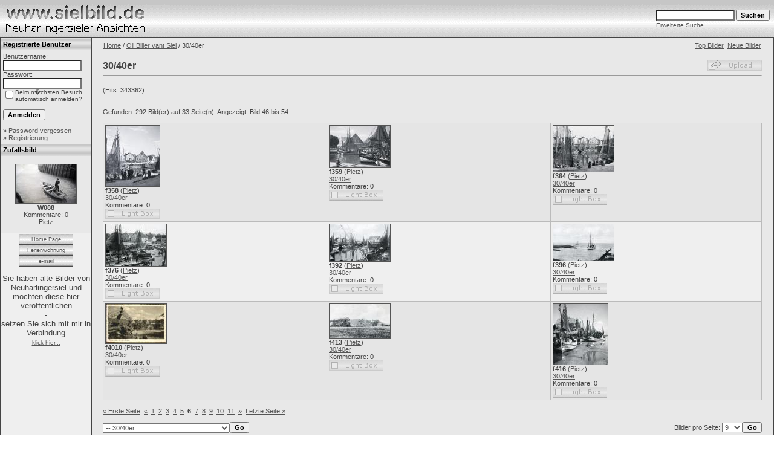

--- FILE ---
content_type: text/html; charset=UTF-8
request_url: http://neuharlingersiel-ferienwohnungen.de/categories.php?cat_id=29&sessionid=0b173b5eb4c8281f1e326c6af3bf603e&page=6
body_size: 6672
content:
<!DOCTYPE HTML PUBLIC "-//W3C//DTD HTML 4.01 Transitional//EN">
<html dir="ltr">
<head>


<title>www.sielbild.de - Neuharlingersieler Ansichten von Heinz Peters</title>
<meta http-equiv="content-type" content="text/html; charset=iso-8859-1" />
<meta name="author" content="Heinz Peters, Neuharlingersiel">
<meta name="publisher" content="Heinz Peters, Neuharlingersiel">
<meta name="copyright" content="Heinz Peters, Neuharlingersiel">
<meta name="description" content="www.sielbild.de - Neuharlingersieler Ansichten; historische und aktuelle Fotos und Bilder aus dem K�stenbadeort Neuharlingersiel an der Ostfriesischen Nordsee-K�ste, zusammengestellt von Heinz Peters">
<meta name="keywords" content="Sielbild, Neuharlingersiiel, Ostfriesland, K�ste, Kueste, Nordsee, Wattenmeer, Wind, Wellen, Wasser, Kutter, Fischfang, Fischkutter, Netze, Hafen, Esens, Bensersiel, Werdum, Wittmund, Niedersachsen, Germany, Deutschland, Natur, Landschaft, Sonnenuntergang">
<meta name="page-topic" content="Reise Tourismus">
<meta name="page-type" content="Bild Foto">
<meta http-equiv="content-language" content="de">
<meta name="robots" content="index, follow">
<LINK REL="SHORTCUT ICON" HREF="http://www.neuharlingersiel-ferienwohnungen.de/favicon.ico" />
<link rel="stylesheet" href="./templates/4light_grey/style.css" />
<script language="javascript" type="text/javascript">
<!--
  var captcha_reload_count = 0;
  var captcha_image_url = "./captcha.php?sessionid=8431356f1cecaab7e5a9c90f6561cbf2";
  function new_captcha_image() {
    if (captcha_image_url.indexOf('?') == -1) {
      document.getElementById('captcha_image').src= captcha_image_url+'?c='+captcha_reload_count;
    }
    else {
      document.getElementById('captcha_image').src= captcha_image_url+'&c='+captcha_reload_count;
    }

    document.getElementById('captcha_input').value="";
    document.getElementById('captcha_input').focus();
    captcha_reload_count++;
  }

  function opendetailwindow() {
    window.open('','detailwindow','toolbar=no,scrollbars=yes,resizable=no,width=680,height=480');
  }

  function right(e) {
    if ((document.layers || (document.getElementById && !document.all)) && (e.which == 2 || e.which == 3)) {
      alert("� Copyright by www.sielbild.de - Neuharlingersieler Ansichten von Heinz Peters");
      return false;
    }
    else if (event.button == 2 || event.button == 3) {
      alert("� Copyright by www.sielbild.de - Neuharlingersieler Ansichten von Heinz Peters");
      return false;
    }
    return true;
  }

  if (document.layers){
    document.captureEvents(Event.MOUSEDOWN);
    document.onmousedown = right;
  }
  else if (document.all && !document.getElementById){
    document.onmousedown = right;
  }

  document.oncontextmenu = new Function("alert('� Copyright by www.sielbild.de - Neuharlingersieler Ansichten von Heinz Peters');return false");

// -->
</script>
<link rel="alternate" type="application/rss+xml" title="RSS Feed: 30/40er (Neue Bilder)" href="http://neuharlingersiel-ferienwohnungen.de/rss.php?action=images&amp;cat_id=29" />
</head>
<body bgcolor="#ffffff" text="#555555" link="#555555" vlink="#555555" alink="#555555" topmargin="0" leftmargin="0">
<table width="100%" border="0" cellspacing="0" cellpadding="0" align="center"> 

<tr> 
<td>
      <table width="100%" border="0" cellspacing="0" cellpadding="0" class="tablehead">
          <tr>
          <td width="50%" align="left" background="./templates/4light_grey/images/cbg.gif">
          <img border="0" src="./templates/4light_grey/images/4lightgrey.gif" width="250" height="62" alt="4 Light Grey">
          </td> 
          <td width="50%" align="right" background="./templates/4light_grey/images/cbg.gif"><br /> 
            <form method="post" action="./search.php?sessionid=8431356f1cecaab7e5a9c90f6561cbf2">
              <table border="0" cellspacing="0" cellpadding="1">
                <tr> 
                  <td> 
                    <input type="text" name="search_keywords" size="15" class="searchinput" />
                  </td>
                  <td> 
                    <input type="submit" value="Suchen" class="button" name="submit" />&nbsp;&nbsp;
                  </td>
                </tr>
                <tr valign="top"> 
                  <td colspan="2"><a href="./search.php?sessionid=8431356f1cecaab7e5a9c90f6561cbf2" class="smalltext">Erweiterte Suche</a></td>
                </tr>
              </table>
            </form>
          </td>
        </tr>
      </table>
 </td>
 </tr>
 <tr> 
<td class="bordercolor"> 
<table width="100%" border="0" cellspacing="1" cellpadding="0">
<tr> 
<td class="tablebgcolor">

 <table width="100%" border="0" cellspacing="0" cellpadding="0">
 <tr> 
 <td width="150" class="row2" valign="top">
   <table width="100%" border="0" cellspacing="0" cellpadding="0">
   <tr> 
   <td class="head2" height="20" background="./templates/4light_grey/images/top_bg.gif"><img src="./templates/4light_grey/images/spacer.gif" alt="" width="4" height="4" />Registrierte Benutzer</td>
   </tr>
   <tr> 
   <td align="center" class="row1"><table width="100%" border="0" cellpadding="4" cellspacing="0">
  <tr> 
    <td valign="top" align="left"> 
      <form action="./login.php?sessionid=8431356f1cecaab7e5a9c90f6561cbf2" method="post">
        Benutzername:<br />
        <input type="text" size="10" name="user_name" class="logininput" />
        <br />
        Passwort:<br />
        <input type="password" size="10" name="user_password" class="logininput" />
        <br />
        <table border="0" cellspacing="0" cellpadding="0">
          <tr valign="top"> 
            <td><input type="checkbox" name="auto_login" value="1" /></td>
            <td><span class="smalltext">Beim n�chsten Besuch automatisch anmelden?</span></td>
          </tr>
        </table>
        <br />
		<input type="submit" value="Anmelden" class="button" />
      </form>
      &raquo; <a href="./member.php?action=lostpassword&amp;sessionid=8431356f1cecaab7e5a9c90f6561cbf2">Password vergessen</a><br />
	  &raquo; <a href="./register.php?sessionid=8431356f1cecaab7e5a9c90f6561cbf2">Registrierung</a></td>
  </tr>
</table>
</td>
   </tr>
  </table>
                  
<table width="150" border="0" cellspacing="0" cellpadding="0">
<tr> 
<td class="head2" height="20" background="./templates/4light_grey/images/top_bg.gif"> <img src="./templates/4light_grey/images/spacer.gif" alt="" width="4" height="4" />Zufallsbild</td>
</tr>
<tr> 
<td class="tablebgcolor"><img src="./templates/4light_grey/images/spacer.gif" alt="" width="1" height="1" /></td>
</tr>
<tr> 
<td align="center" class="row1">
<br />
<a href="./details.php?image_id=3284&amp;sessionid=8431356f1cecaab7e5a9c90f6561cbf2"><img src="./data/thumbnails/18/w088.jpg" border="1" width="100" height="64" alt="W088" /></a><br /><b>W088</b><br />
Kommentare: 0<br />Pietz<br />
<br />
</td>
</tr>
<tr> 
<td class="tablebgcolor"><img src="./templates/4light_grey/images/spacer.gif" alt="" width="1" height="1" /></td>
</tr>
</table>
<img src="./templates/4light_grey/images/spacer.gif" alt="" width="150" height="1" />
<body><center>
		<table border="0" cellpadding="0" cellspacing="0" width="90">
  <tr>
    <td width="100%" align="center" background="./templates/4light_grey/images/button.gif" height="18">
    <a href="index.php" class="mLnk">Home Page</a>
  </td>
  </tr>
			<tr>
    <td width="100%" align="center" background="./templates/4light_grey/images/button.gif" height="18">
    <a href="http://www.neuharlingersiel-ferienwohnungen.de" target="_blank" class="mLnk">Ferienwohnung</a>
  </td>
  </tr>
			<td width="100%" align="center" background="./templates/4light_grey/images/button.gif" height="18"><a href="mailto:neuharlingersiel@ewetel.net" target="_blank" class="mLnk">e-mail</a></td>
			</tr><!--<tr>
    <td width="100%" align="center" background="./templates/4light_grey/images/button.gif" height="18">
    <a href="index.php" class="mLnk">Links Here</a>
  </td>
  </tr>//-->
</table>
		<br>
		<font size="-1" face="Arial,Helvetica,Geneva,Swiss,SunSans-Regular">Sie haben alte Bilder von Neuharlingersiel und m&ouml;chten diese hier ver&ouml;ffentlichen<br>
			
				-<br>
			
				setzen Sie sich mit mir in Verbindung<br>
		</font><font size="1" face="Arial,Helvetica,Geneva,Swiss,SunSans-Regular"><a href="mailto:neuharlingersiel@ewetel.net">
				klick hier...</a></font><font size="2"><br />
		</font><b><font size="2">
</font></b></center></body></td>

<td width="1" class="bordercolor" valign="top"><img src="./templates/4light_grey/images/spacer.gif" alt="" width="1" height="1" /></td>
<td width="18" valign="top"><img src="./templates/4light_grey/images/spacer.gif" alt="" width="18" height="18" /></td>
<td width="100%" valign="top">
 <table width="100%" border="0" cellspacing="1" cellpadding="0">
  <tr> 
  <td class="navbar" height="23"> 
  <table width="100%" border="0" cellspacing="0" cellpadding="0">
   <tr> 
   <td><span class="clickstream"><a href="./index.php?sessionid=8431356f1cecaab7e5a9c90f6561cbf2" class="clickstream">Home</a>&nbsp;/&nbsp;<a href="./categories.php?cat_id=1&amp;sessionid=8431356f1cecaab7e5a9c90f6561cbf2" class="clickstream">Oll Biller vant Siel</a>&nbsp;/&nbsp;30/40er</span></td>
   <td align="right">
   <a href="./top.php?sessionid=8431356f1cecaab7e5a9c90f6561cbf2">Top Bilder</a>&nbsp;
   <a href="./search.php?search_new_images=1&amp;sessionid=8431356f1cecaab7e5a9c90f6561cbf2">Neue Bilder</a>
   </td>
   </tr>
  </table>
  </td>
  </tr>
 </table>
<br />
<table width="100%" border="0" cellspacing="0" cellpadding="0">
<tr>
<td><span class="title">30/40er</span></td>
<td align="right" valign="bottom"><img src="./templates/4light_grey/images/upload_off.gif" border="0" alt="" /></td>
</tr>
</table>
<hr size="1" />
<br />(Hits: 343362)
<br /><br />
<br />
Gefunden: 292 Bild(er) auf 33 Seite(n). Angezeigt: Bild 46 bis 54.<br />
<br />
 
<table width="100%" border="0" cellspacing="0" cellpadding="0">
<tr> 
<td class="head1"><table width="100%" border="0" cellpadding="3" cellspacing="1">
<tr class="imagerow1">
<td width="34%" valign="top">
<!-- you wish detail page in a small javascript open window, use <a href="./details.php?image_id=1339&amp;sessionid=8431356f1cecaab7e5a9c90f6561cbf2" onclick="opendetailwindow()" target="detailwindow"><img src="./data/thumbnails/29/f358.jpg" border="1" width="89" height="100" alt="f358" /></a> -->
<a href="./details.php?image_id=1339&amp;sessionid=8431356f1cecaab7e5a9c90f6561cbf2"><img src="./data/thumbnails/29/f358.jpg" border="1" width="89" height="100" alt="f358" /></a><br />
<b>f358</b>  (<a href="./member.php?action=showprofile&amp;user_id=2&amp;sessionid=8431356f1cecaab7e5a9c90f6561cbf2">Pietz</a>)
<br />
<a href="./categories.php?cat_id=29&amp;sessionid=8431356f1cecaab7e5a9c90f6561cbf2">30/40er</a><br />
Kommentare: 0<br />
<img src="./templates/4light_grey/images/lightbox_off.gif" border="0" alt="" />
</td>
<td width="34%" valign="top">
<!-- you wish detail page in a small javascript open window, use <a href="./details.php?image_id=1311&amp;sessionid=8431356f1cecaab7e5a9c90f6561cbf2" onclick="opendetailwindow()" target="detailwindow"><img src="./data/thumbnails/29/f359.jpg" border="1" width="100" height="69" alt="f359" /></a> -->
<a href="./details.php?image_id=1311&amp;sessionid=8431356f1cecaab7e5a9c90f6561cbf2"><img src="./data/thumbnails/29/f359.jpg" border="1" width="100" height="69" alt="f359" /></a><br />
<b>f359</b>  (<a href="./member.php?action=showprofile&amp;user_id=2&amp;sessionid=8431356f1cecaab7e5a9c90f6561cbf2">Pietz</a>)
<br />
<a href="./categories.php?cat_id=29&amp;sessionid=8431356f1cecaab7e5a9c90f6561cbf2">30/40er</a><br />
Kommentare: 0<br />
<img src="./templates/4light_grey/images/lightbox_off.gif" border="0" alt="" />
</td>
<td width="34%" valign="top">
<!-- you wish detail page in a small javascript open window, use <a href="./details.php?image_id=1312&amp;sessionid=8431356f1cecaab7e5a9c90f6561cbf2" onclick="opendetailwindow()" target="detailwindow"><img src="./data/thumbnails/29/f364.jpg" border="1" width="100" height="76" alt="f364" /></a> -->
<a href="./details.php?image_id=1312&amp;sessionid=8431356f1cecaab7e5a9c90f6561cbf2"><img src="./data/thumbnails/29/f364.jpg" border="1" width="100" height="76" alt="f364" /></a><br />
<b>f364</b>  (<a href="./member.php?action=showprofile&amp;user_id=2&amp;sessionid=8431356f1cecaab7e5a9c90f6561cbf2">Pietz</a>)
<br />
<a href="./categories.php?cat_id=29&amp;sessionid=8431356f1cecaab7e5a9c90f6561cbf2">30/40er</a><br />
Kommentare: 0<br />
<img src="./templates/4light_grey/images/lightbox_off.gif" border="0" alt="" />
</td>
</tr>
<tr class="imagerow2">
<td width="34%" valign="top">
<!-- you wish detail page in a small javascript open window, use <a href="./details.php?image_id=1169&amp;sessionid=8431356f1cecaab7e5a9c90f6561cbf2" onclick="opendetailwindow()" target="detailwindow"><img src="./data/thumbnails/29/f376.jpg" border="1" width="100" height="69" alt="f376" /></a> -->
<a href="./details.php?image_id=1169&amp;sessionid=8431356f1cecaab7e5a9c90f6561cbf2"><img src="./data/thumbnails/29/f376.jpg" border="1" width="100" height="69" alt="f376" /></a><br />
<b>f376</b>  (<a href="./member.php?action=showprofile&amp;user_id=2&amp;sessionid=8431356f1cecaab7e5a9c90f6561cbf2">Pietz</a>)
<br />
<a href="./categories.php?cat_id=29&amp;sessionid=8431356f1cecaab7e5a9c90f6561cbf2">30/40er</a><br />
Kommentare: 0<br />
<img src="./templates/4light_grey/images/lightbox_off.gif" border="0" alt="" />
</td>
<td width="34%" valign="top">
<!-- you wish detail page in a small javascript open window, use <a href="./details.php?image_id=860&amp;sessionid=8431356f1cecaab7e5a9c90f6561cbf2" onclick="opendetailwindow()" target="detailwindow"><img src="./data/thumbnails/29/f392.jpg" border="1" width="100" height="61" alt="f392" /></a> -->
<a href="./details.php?image_id=860&amp;sessionid=8431356f1cecaab7e5a9c90f6561cbf2"><img src="./data/thumbnails/29/f392.jpg" border="1" width="100" height="61" alt="f392" /></a><br />
<b>f392</b>  (<a href="./member.php?action=showprofile&amp;user_id=2&amp;sessionid=8431356f1cecaab7e5a9c90f6561cbf2">Pietz</a>)
<br />
<a href="./categories.php?cat_id=29&amp;sessionid=8431356f1cecaab7e5a9c90f6561cbf2">30/40er</a><br />
Kommentare: 0<br />
<img src="./templates/4light_grey/images/lightbox_off.gif" border="0" alt="" />
</td>
<td width="34%" valign="top">
<!-- you wish detail page in a small javascript open window, use <a href="./details.php?image_id=1170&amp;sessionid=8431356f1cecaab7e5a9c90f6561cbf2" onclick="opendetailwindow()" target="detailwindow"><img src="./data/thumbnails/29/f396.jpg" border="1" width="100" height="60" alt="f396" /></a> -->
<a href="./details.php?image_id=1170&amp;sessionid=8431356f1cecaab7e5a9c90f6561cbf2"><img src="./data/thumbnails/29/f396.jpg" border="1" width="100" height="60" alt="f396" /></a><br />
<b>f396</b>  (<a href="./member.php?action=showprofile&amp;user_id=2&amp;sessionid=8431356f1cecaab7e5a9c90f6561cbf2">Pietz</a>)
<br />
<a href="./categories.php?cat_id=29&amp;sessionid=8431356f1cecaab7e5a9c90f6561cbf2">30/40er</a><br />
Kommentare: 0<br />
<img src="./templates/4light_grey/images/lightbox_off.gif" border="0" alt="" />
</td>
</tr>
<tr class="imagerow1">
<td width="34%" valign="top">
<!-- you wish detail page in a small javascript open window, use <a href="./details.php?image_id=1805&amp;sessionid=8431356f1cecaab7e5a9c90f6561cbf2" onclick="opendetailwindow()" target="detailwindow"><img src="./data/thumbnails/29/f4010.jpg" border="1" width="100" height="65" alt="f4010" /></a> -->
<a href="./details.php?image_id=1805&amp;sessionid=8431356f1cecaab7e5a9c90f6561cbf2"><img src="./data/thumbnails/29/f4010.jpg" border="1" width="100" height="65" alt="f4010" /></a><br />
<b>f4010</b>  (<a href="./member.php?action=showprofile&amp;user_id=2&amp;sessionid=8431356f1cecaab7e5a9c90f6561cbf2">Pietz</a>)
<br />
<a href="./categories.php?cat_id=29&amp;sessionid=8431356f1cecaab7e5a9c90f6561cbf2">30/40er</a><br />
Kommentare: 0<br />
<img src="./templates/4light_grey/images/lightbox_off.gif" border="0" alt="" />
</td>
<td width="34%" valign="top">
<!-- you wish detail page in a small javascript open window, use <a href="./details.php?image_id=846&amp;sessionid=8431356f1cecaab7e5a9c90f6561cbf2" onclick="opendetailwindow()" target="detailwindow"><img src="./data/thumbnails/29/f413.jpg" border="1" width="100" height="56" alt="f413" /></a> -->
<a href="./details.php?image_id=846&amp;sessionid=8431356f1cecaab7e5a9c90f6561cbf2"><img src="./data/thumbnails/29/f413.jpg" border="1" width="100" height="56" alt="f413" /></a><br />
<b>f413</b>  (<a href="./member.php?action=showprofile&amp;user_id=2&amp;sessionid=8431356f1cecaab7e5a9c90f6561cbf2">Pietz</a>)
<br />
<a href="./categories.php?cat_id=29&amp;sessionid=8431356f1cecaab7e5a9c90f6561cbf2">30/40er</a><br />
Kommentare: 0<br />
<img src="./templates/4light_grey/images/lightbox_off.gif" border="0" alt="" />
</td>
<td width="34%" valign="top">
<!-- you wish detail page in a small javascript open window, use <a href="./details.php?image_id=1121&amp;sessionid=8431356f1cecaab7e5a9c90f6561cbf2" onclick="opendetailwindow()" target="detailwindow"><img src="./data/thumbnails/29/f416.jpg" border="1" width="90" height="100" alt="f416" /></a> -->
<a href="./details.php?image_id=1121&amp;sessionid=8431356f1cecaab7e5a9c90f6561cbf2"><img src="./data/thumbnails/29/f416.jpg" border="1" width="90" height="100" alt="f416" /></a><br />
<b>f416</b>  (<a href="./member.php?action=showprofile&amp;user_id=2&amp;sessionid=8431356f1cecaab7e5a9c90f6561cbf2">Pietz</a>)
<br />
<a href="./categories.php?cat_id=29&amp;sessionid=8431356f1cecaab7e5a9c90f6561cbf2">30/40er</a><br />
Kommentare: 0<br />
<img src="./templates/4light_grey/images/lightbox_off.gif" border="0" alt="" />
</td>
</tr>
</table>
</td>
</tr>
</table>
<br />
<a href="categories.php?cat_id=29&amp;sessionid=8431356f1cecaab7e5a9c90f6561cbf2&amp;page=1" class="paging">&laquo; Erste Seite</a>&nbsp;&nbsp;<a href="categories.php?cat_id=29&amp;sessionid=8431356f1cecaab7e5a9c90f6561cbf2&amp;page=5" class="paging">&laquo;</a>&nbsp;&nbsp;<a href="categories.php?cat_id=29&amp;sessionid=8431356f1cecaab7e5a9c90f6561cbf2&amp;page=1" class="paging">1</a>&nbsp;&nbsp;<a href="categories.php?cat_id=29&amp;sessionid=8431356f1cecaab7e5a9c90f6561cbf2&amp;page=2" class="paging">2</a>&nbsp;&nbsp;<a href="categories.php?cat_id=29&amp;sessionid=8431356f1cecaab7e5a9c90f6561cbf2&amp;page=3" class="paging">3</a>&nbsp;&nbsp;<a href="categories.php?cat_id=29&amp;sessionid=8431356f1cecaab7e5a9c90f6561cbf2&amp;page=4" class="paging">4</a>&nbsp;&nbsp;<a href="categories.php?cat_id=29&amp;sessionid=8431356f1cecaab7e5a9c90f6561cbf2&amp;page=5" class="paging">5</a>&nbsp;&nbsp;<b class="pagingon">6</b>&nbsp;&nbsp;<a href="categories.php?cat_id=29&amp;sessionid=8431356f1cecaab7e5a9c90f6561cbf2&amp;page=7" class="paging">7</a>&nbsp;&nbsp;<a href="categories.php?cat_id=29&amp;sessionid=8431356f1cecaab7e5a9c90f6561cbf2&amp;page=8" class="paging">8</a>&nbsp;&nbsp;<a href="categories.php?cat_id=29&amp;sessionid=8431356f1cecaab7e5a9c90f6561cbf2&amp;page=9" class="paging">9</a>&nbsp;&nbsp;<a href="categories.php?cat_id=29&amp;sessionid=8431356f1cecaab7e5a9c90f6561cbf2&amp;page=10" class="paging">10</a>&nbsp;&nbsp;<a href="categories.php?cat_id=29&amp;sessionid=8431356f1cecaab7e5a9c90f6561cbf2&amp;page=11" class="paging">11</a>&nbsp;&nbsp;<a href="categories.php?cat_id=29&amp;sessionid=8431356f1cecaab7e5a9c90f6561cbf2&amp;page=7" class="paging">&raquo;</a>&nbsp;&nbsp;<a href="categories.php?cat_id=29&amp;sessionid=8431356f1cecaab7e5a9c90f6561cbf2&amp;page=33" class="paging">Letzte Seite &raquo;</a><br />
<br />
<table width="100%" border="0" cellspacing="0" cellpadding="0">
<tr> 
<td><form method="post" name="jumpbox" action="./categories.php?sessionid=8431356f1cecaab7e5a9c90f6561cbf2">
  <table border="0" cellspacing="0" cellpadding="0">
    <tr> 
      <td valign="bottom">
<select name="cat_id" onchange="if (this.options[this.selectedIndex].value != 0){ forms['jumpbox'].submit() }" class="categoryselect">
<option value="0">Kategorie w�hlen</option>
<option value="0">-------------------------------</option>
<option value="12" class="dropdownmarker">anner Kram</option>
<option value="24">-- Sieler Markt</option>
<option value="158">---- 2018</option>
<option value="155">---- 2017</option>
<option value="142">---- 2014</option>
<option value="139">---- 2013</option>
<option value="127">---- 2012</option>
<option value="64">---- 2011</option>
<option value="45">---- 2010</option>
<option value="43">---- 2009</option>
<option value="44">---- 2008</option>
<option value="102">---- 2007</option>
<option value="46">---- 2005</option>
<option value="47">---- 2004</option>
<option value="103">---- 90er Jahre</option>
<option value="100">---- 80er</option>
<option value="48">------ 1986</option>
<option value="98">---- 70er Jahre</option>
<option value="96">---- 60er Jahre</option>
<option value="97">---- 50er Jahre</option>
<option value="101">---- Vor 1950</option>
<option value="23">-- Fuerwehr</option>
<option value="53">---- Vör 1970</option>
<option value="77">---- 70er Jahre</option>
<option value="76">---- 80er Jahre</option>
<option value="78">---- 90er Jahre</option>
<option value="84">---- 2011</option>
<option value="119">---- 2012</option>
<option value="137">---- 2013</option>
<option value="145">---- 2015</option>
<option value="11">-- Mit Boot up Tour</option>
<option value="122">---- 2012</option>
<option value="65">---- 2011</option>
<option value="80">---- 2009</option>
<option value="69">---- 2008</option>
<option value="87">---- 2006</option>
<option value="86">---- 2005</option>
<option value="106">---- 2000</option>
<option value="70">---- 1999</option>
<option value="81">---- 1996</option>
<option value="88">---- 1995</option>
<option value="67">---- 1993</option>
<option value="68">---- 1991</option>
<option value="21">-- maalt</option>
<option value="57">-- sonstiges</option>
<option value="110">-- MS Neuharlingersiel</option>
<option value="37">-- Oll Werbung</option>
<option value="147">-- Theatergruppe Neuharlingersiel</option>
<option value="1" class="dropdownmarker">Oll Biller vant Siel</option>
<option value="18">-- Lü vant Siel</option>
<option value="144">---- Ab 2000</option>
<option value="52">---- Ab 1960</option>
<option value="59">---- Ut Schooltied</option>
<option value="128">---- Sielers as Soldaten</option>
<option value="16">-- vör 1930</option>
<option value="29" selected="selected">-- 30/40er</option>
<option value="28">-- 50er</option>
<option value="118">---- &quot;Muni-Fischen&quot;</option>
<option value="27">-- 60er</option>
<option value="108">---- Viel Schnee - Winter 1966</option>
<option value="107">---- Harter Winter 1962/63</option>
<option value="109">---- Hafenerweiterung 1958-1962</option>
<option value="74">---- Regatta</option>
<option value="30">-- 70er</option>
<option value="179">---- Zeitung</option>
<option value="26">---- Schneekatastrophe 1979</option>
<option value="177">---- Hafenumbau</option>
<option value="73">---- Regatta</option>
<option value="178">---- Umbau Frl. Bodens Haus</option>
<option value="31">-- 80er</option>
<option value="168">---- Regatta 80er</option>
<option value="56">------ Regatta</option>
<option value="60">-- 90er</option>
<option value="33">-- Ut Zeitschriften</option>
<option value="72" class="dropdownmarker">Oll Biller van uns Nabers</option>
<option value="32">-- Esens</option>
<option value="91">---- Marktplatz</option>
<option value="92">---- Marktstraße/Steinstraße</option>
<option value="132">---- Westerstr./Herdesstr.</option>
<option value="131">---- Herrenwall /Vor dem Drostentor</option>
<option value="133">---- Bahnhofstraße</option>
<option value="90">---- Bahn/Kleinbahn</option>
<option value="54">---- Luftangriff auf Esens am 27.9.1943</option>
<option value="58">---- Tied full Unheil</option>
<option value="34">-- Carolinensiel/Harlesiel</option>
<option value="135">---- Friedrichschleuse</option>
<option value="93">---- Harlesiel</option>
<option value="51">-- Spiekeroog</option>
<option value="94">---- Inselbahn</option>
<option value="95">---- Hafen und Schiffe</option>
<option value="38">-- Bensersiel</option>
<option value="5" class="dropdownmarker">Haben und Dörp</option>
<option value="176">-- 2024</option>
<option value="175">-- 2021</option>
<option value="174">-- 2020</option>
<option value="160">-- 2019</option>
<option value="157">-- 2018</option>
<option value="163">-- 2016</option>
<option value="146">-- 2015</option>
<option value="140">-- 2014</option>
<option value="143">---- Regatta 2014</option>
<option value="130">-- 2013</option>
<option value="138">---- Regatta 2013</option>
<option value="121">-- 2012</option>
<option value="126">---- Regatta 2012</option>
<option value="63">-- 2011</option>
<option value="71">---- Regatta 2011</option>
<option value="39">-- 2010</option>
<option value="50">---- Regatta 2010</option>
<option value="161">-- 2009</option>
<option value="162">-- 2006/2007</option>
<option value="165">---- Sturmflut 9.11.2007</option>
<option value="170">-- 2005</option>
<option value="169">-- 2004</option>
<option value="62">---- Regatta</option>
<option value="171">-- 2000</option>
<option value="41">-- DGzRS</option>
<option value="173">-- Wo sind sie geblieben</option>
</select>
</td>
      <td valign="top"> 
        <input type="submit" value="Go" class="button" />
      </td>
    </tr>
  </table>
</form>
</td>
<td align="right"><form method="post" action="categories.php?cat_id=29&amp;page=6&amp;sessionid=8431356f1cecaab7e5a9c90f6561cbf2">
  <table border="0" cellspacing="0" cellpadding="0">
    <tr> 
      <td>Bilder pro Seite:&nbsp;</td>
      <td>
<select onchange="if (this.options[this.selectedIndex].value != 0 && typeof forms['perpagebox'] != 'undefined'){ forms['perpagebox'].submit() }" name="setperpage" class="setperpageselect">
<option value="3">3</option>
<option value="6">6</option>
<option value="9" selected="selected">9</option>
<option value="12">12</option>
<option value="15">15</option>
<option value="18">18</option>
<option value="21">21</option>
<option value="24">24</option>
<option value="27">27</option>
<option value="30">30</option>
</select>
<input type="hidden" name="cat_id" value="29" />
</td>
      <td> 
        <input type="submit" value="Go" class="button" name="submit" />
      </td>
    </tr>
  </table>
</form>
</td>
</tr>
</table>
  <p>&nbsp;</p>
  </td>
  <td width="19" valign="top"><img src="./templates/4light_grey/images/spacer.gif" alt="" width="19" height="19" /></td>

</tr>
 
 </table>
 </td>
 </tr>
</table>
</td>
</tr>
<tr> 
<td> 


</td>
</tr>
</table>
<!--
    Bitte beachten Sie, dass der folgende Copyrighthinweis
    auf JEDER Seite die von 4images ausgegeben wird sichtbar 
    sein MUSS. Schriftart, Farbe etc. d�rfen an die eigene 
    Website angepasst werden, der Hinweis darf aber unter 
    KEINEN Umst�nden entfernt oder unsichtbar gemacht werden.
    Auch muss der Hyperlink zu http://www.4homepages.de intakt 
    bleiben. Diese Bedingung ist Bestandteil der Lizenz dieser 
    Software. Lesen Sie die Lizenz.txt Datei f�r weitere 
    Informationen.
	
    Please note that the following copyright notice
    MUST be displayed on each and every page output
    by 4images. You may alter the font, colour etc. but
    you CANNOT remove it, nor change it so that it be,
    to all intents and purposes, invisible. The hyperlink 
    http://www.4homepages.de must also remain intact. 
    These conditions are part of the licence this software 
    is released under. See the Licence.txt file for 
    more information.
// -->
<center>
<table width="100%" height="44" background="./templates/4light_grey/images/bot_bg.gif">
<tr>
<td>
<center>
  Powered by <b>4images</b> 1.7.7  &nbsp;
  Copyright &copy; 2002 <a href="http://www.4homepages.de" target="_blank">4homepages.de</a>
  &nbsp;
  Template made in <a href="http://www.malaysia-pictures.com/" target="_blank">Malaysia</a>
</center>
<!--
<p align="center">
  <a href="http://validator.w3.org/check/referer"><img src="http://validator.w3.org/images/vxhtml10" height="31" width="88" alt="Valid XHTML 1.0!" border="0" /></a> 
</p> 
// -->
</td>
</tr>
</table>
<p align="center">
  <a href="http://neuharlingersiel-ferienwohnungen.de/rss.php?action=images&amp;cat_id=29" rel="nofollow"><img src="./templates/4light_grey/images/rss.gif" border="0" width="15" height="15" alt="RSS Feed: 30/40er (Neue Bilder)" /></a>
</p>
</center>
</body>
</html>

--- FILE ---
content_type: text/css
request_url: http://neuharlingersiel-ferienwohnungen.de/templates/4light_grey/style.css
body_size: 4498
content:
body {
  background-color: #ffffff;
  color: #000000;
  font-family: Verdana, Arial, Helvetica, sans-serif;
  font-size: 11px;
  /* this attribute sets the basis for all the other scrollbar colors (Internet Explorer 5.5+ only) */
  SCROLLBAR-BASE-color:  #CCCCCC;
  SCROLLBAR-ARROW-color: #777777;
}

hr {
  height: 1px; 
  color: #444444;
  background-color: #ffffff;
}

ul, li, p, td {
  color: #444444;
  font-family: Verdana, Arial, Helvetica, sans-serif;
  font-size: 11px;
}

.tablehead {
  background-color: #e8e8e8;
  color: #444444;
}

.tablebottom {
  background-color: #444444;
}

.bordercolor {
  background-color: #444444;
}

.tablebgcolor {
  background-color: #E8E8E8;
}

.navbar {
  background-color: #E8E8E8;
  color: #444444;
}

.row1 {
  background-color: #E8E8E8;
  color: #444444;
}

.row2 {
  background-color: #efefef;
  color: #444444;
}

.head1 {
  background-color: #BBBBBB;
  color: #000000;
  font-family: Verdana, Arial, Helvetica, sans-serif;
  font-size: 11px;
  font-weight: bold;
}

.head1:hover {
  background-color: #BBBBBB;
  color: #000000;
  font-family: Verdana, Arial, Helvetica, sans-serif;
  font-size: 11px;
  font-weight: bold;
}

.head2 {
  background-color: #BBBBBB;
  color: #000000;
  font-family: Verdana, Arial, Helvetica, sans-serif;
  font-size: 11px;
  font-weight: bold;
}

.title {
  font-family: Arial,Helvetica,sans-serif;
  font-size: 16px;
  font-weight: bold;
}

.clickstream {
  font-family: Verdana, Arial, Helvetica, sans-serif;
  font-size: 11px;
}

.smalltext {
  font-family: Verdana, Arial, Helvetica, sans-serif;
  font-size: 10px;
  font-weight: normal;
}

.marktext {
  color: #FF0000;
  background-color: #ffffff;
}

.new {
  font-family: Verdana, Arial, Helvetica, sans-serif;
  font-size: 11px;
  color: #FF0000;
}

a:hover {
  color: Maroon;
  text-decoration: none;
}

form {
  font-family: Verdana, Arial, Helvetica, sans-serif;
  font-size: 11px;
}

.logininput {
  background-color: #ffffff;
  font-family: Verdana, Arial, Helvetica, sans-serif;
  color: #555555;
  font-size: 11px;
  width: 130px;
}

.searchinput {
  background-color: #FFFFFF;
  font-family: Verdana, Arial, Helvetica, sans-serif;
  color: #555555;
  font-size: 11px;
  WIDTH: 130px;
}

.textarea {
  font-family: Verdana, Arial, Helvetica, sans-serif;
  color: #555555;
  font-size: 11px;
  width: 230px;
}

.input {
  font-family: Verdana, Arial, Helvetica, sans-serif;
  color: #555555;
  font-size: 11px;
  width: 230px;
}

.select {
  font-family: Verdana, Arial, Helvetica, sans-serif;
  color: #555555;
  font-size: 11px;
}

.setperpageselect {
  font-family: Verdana, Arial, Helvetica, sans-serif;
  color: #555555;
  font-size: 11px;
}

.categoryselect {
  font-family: Verdana, Arial, Helvetica, sans-serif;
  color: #555555;
  font-size: 11px;
}

.dropdownmarker {
  font-family: Verdana, Arial, Helvetica, sans-serif;
  background-color: #EEEEEE;
  color: #000000;
  font-size: 11px;
}

.button {
  font-family:  Verdana, Arial, Helvetica, sans-serif;
  font-size: 11px;
  font-weight: bold;
}

/*--Categories------------------------------------------------*/
.catbgcolor {
  background-color: #EFEFEF;
}

.maincat {
  font-family: Verdana, Arial, Helvetica, sans-serif;
  font-size: 11px;
  font-weight: bold;
}

.subcat {
  font-family: Verdana, Arial, Helvetica, sans-serif;
  font-size: 10px;
  font-weight: bold;
}

/*--Images----------------------------------------------------*/
.imagerow1 {
  background-color: #E5E5E5;
  color: #444444;
}

.imagerow2 {
  background-color: #EFEFEF;
  color: #444444;
}

/*--Comments--------------------------------------------------*/
.commentrow1 {
  background-color: #e1e1e1;
  color: #444444;
}

.commentrow2 {
  background-color: #efefef;
  color: #444444;
}

.commentspacerrow {
  background-color: #d1d1d1;
  color: #444444;
}

.commenttextarea {
  font-family: Verdana, Arial, Helvetica, sans-serif;
  color: #555555;
  font-size: 11px;
  width: 270px;
}

.commentinput {
  font-family: Verdana, Arial, Helvetica, sans-serif;
  color: #555555;
  font-size: 11px;
  width: 270px;
}

.mLnk {
 font-family: Verdana, Arial, Helvetica, sans-serif ; font-size: 9px;  text-decoration: none
 }
:hover.mLnk {
 text-decoration: underline ; color: Maroon;
 }
